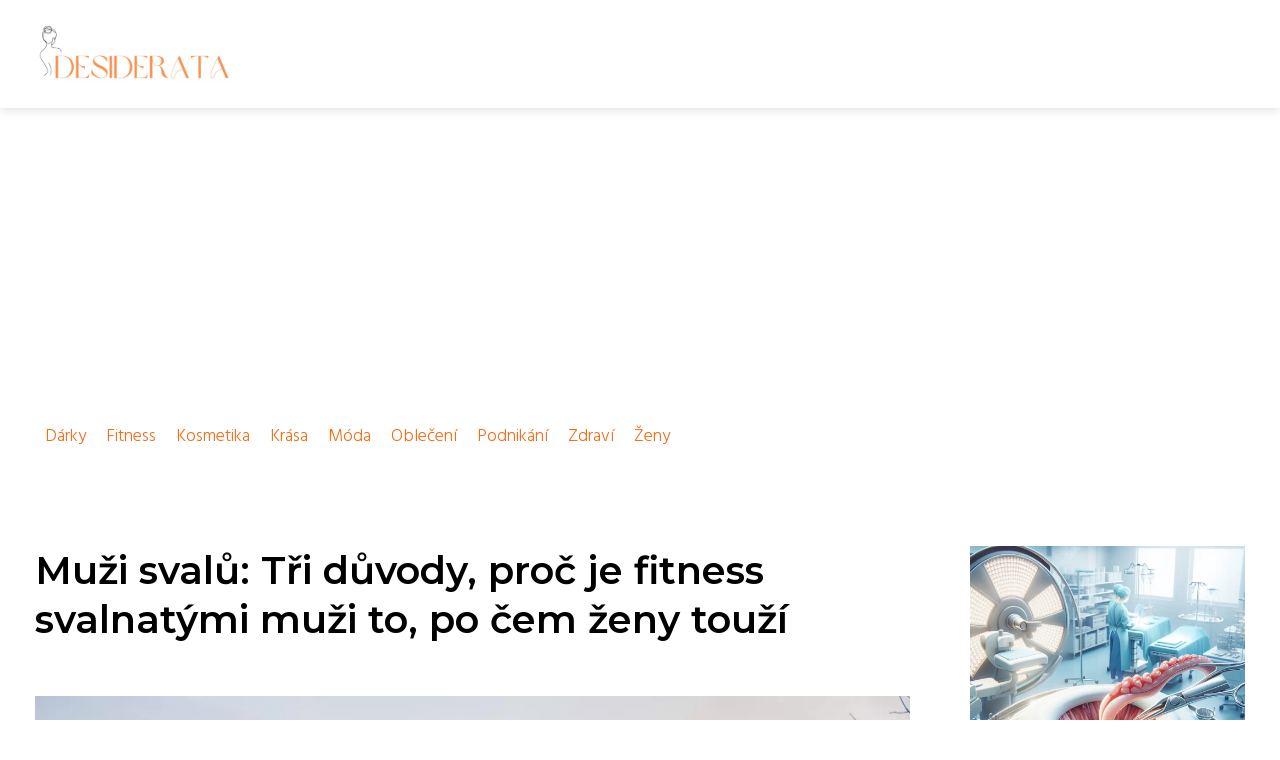

--- FILE ---
content_type: text/html;charset=UTF-8
request_url: https://desiderata.cz/muzi-svalu-tri-duvody-proc-je-fitness-svalnatymi-muzi-to-po-cem-zeny-touzi/
body_size: 8301
content:
<!DOCTYPE html>
<html lang="cs">
    <head>
        <meta charset="utf-8">
<meta name="viewport" content="width=device-width, initial-scale=1.0, maximum-scale=5.0">
<meta name="keywords" content="">
<meta name="description" content="Článek o výhodách svalnatých mužů ve fitness světě, jak dosáhnout vyvinutých svalů, správné stravě, nejúčinnějších cvicích, zabránění přílišnému namáhání svalů, udržení svalové hmoty s postupujícím věkem, inspirujících příbězích mužů, vyhnutí se chybám př">
<link rel="stylesheet" type="text/css" href="https://desiderata.cz/assets/css/style.css" media="all">
<link rel="stylesheet" type="text/css" href="https://desiderata.cz/assets/css/skin.css" media="all">

<title>Muži svalů: Tři důvody, proč je fitness svalnatými muži to, po čem ženy touží &lt; Po čem ženy touží</title>

<script async src="https://pagead2.googlesyndication.com/pagead/js/adsbygoogle.js?client=ca-pub-6892467337819768" crossorigin="anonymous"></script>



<script>
  var _paq = window._paq = window._paq || [];
  _paq.push(['trackPageView']);
  _paq.push(['enableLinkTracking']);
  (function() {
    var u = "//websitetrafficcounter.com/";
    _paq.push(['setTrackerUrl', u + 'matomo.php']);
    _paq.push(['setSiteId', '37']);
    var d = document, g = d.createElement('script'), s = d.getElementsByTagName('script')[0];
    g.async = true;
    g.src = u + 'matomo.js';
    s.parentNode.insertBefore(g, s);
  })();
</script>

<meta property="og:url" content="https://desiderata.cz/muzi-svalu-tri-duvody-proc-je-fitness-svalnatymi-muzi-to-po-cem-zeny-touzi/" />
<meta property="og:type" content="article" />
<meta property="og:title" content="Muži svalů: Tři důvody, proč je fitness svalnatými muži to, po čem ženy touží" />
<meta property="og:description" content="Článek o výhodách svalnatých mužů ve fitness světě, jak dosáhnout vyvinutých svalů, správné stravě, nejúčinnějších cvicích, zabránění přílišnému namáhání svalů, udržení svalové hmoty s postupujícím věkem, inspirujících příbězích mužů, vyhnutí se chybám př" />
<meta property="og:image" content="https://desiderata.cz/image/31843/svalnati-muzi-large.webp" />
<script type="application/ld+json">
							    {
							      "@context": "https://schema.org",
							      "@type": "Article",
							      "headline": "Muži svalů: Tři důvody, proč je fitness svalnatými muži to, po čem ženy touží",
							      "inLanguage": "cs",
							      "image": [
							        "https://desiderata.cz/image/31843/svalnati-muzi-large.webp",
							        "https://desiderata.cz/image/31843/svalnati-muzi-medium.webp",
							        "https://desiderata.cz/image/31843/svalnati-muzi-small.webp"
							       ],
							      "datePublished": "2024-02-04T09:35:05+0100","dateModified": "2024-02-04T09:35:05+0100","publisher": {
								    "@type": "Organization",
								    "name": "Po čem ženy touží",
								    "email": "info@desiderata.cz",
								    "url": "https://desiderata.cz",
								    "logo": {
								      "@type": "ImageObject",
								      "url": "https://desiderata.cz/image/logo/desiderata.jpg"
								    }
								  },
								  "url": "https://desiderata.cz/muzi-svalu-tri-duvody-proc-je-fitness-svalnatymi-muzi-to-po-cem-zeny-touzi/"
							      
							    }
							    </script>


<script type="application/ld+json">
  {
    "@context": "http://schema.org",
    "@type": "WebSite",
    "name": "Po čem ženy touží",
    "url": "https://desiderata.cz"
  }
</script>
<link rel="icon" type="image/png" sizes="64x64" href="https://desiderata.cz/favicon/favicon-64x64.png">
<link rel="icon" type="image/png" sizes="32x32" href="https://desiderata.cz/favicon/favicon-32x32.png">
<link rel="shortcut icon" href="https://desiderata.cz/favicon/favicon.ico">
    </head>
    <body class="layout--fixed grid--default">

        
        <div class="wrapper">
            <header class="header header--default" role="banner">

                <div class="header__inner">
                    <p class="header__logo">
                        <a href="https://desiderata.cz">
                                                                                    <img alt="desiderata.cz"
                                src="https://desiderata.cz/image/logo/desiderata-small.webp"
                                srcset="https://desiderata.cz/image/logo/desiderata-small.webp 300w, https://desiderata.cz/image/logo/desiderata-medium.webp 500w, https://desiderata.cz/image/logo/desiderata-large.webp 1000w">
                                                    </a>
                    </p>
                    <button class="header__toggle" id="header__toggle">
                        <svg xmlns="http://www.w3.org/2000/svg" width="24" height="24" viewBox="0 0 24 24" fill="none" stroke-width="2" stroke-linecap="round" stroke-linejoin="round">
                            <line x1="3" y1="12" x2="21" y2="12"></line>
                            <line x1="3" y1="6" x2="21" y2="6"></line>
                            <line x1="3" y1="18" x2="21" y2="18"></line>
                        </svg>
                    </button>

                    
                </div>
            </header>

                        <div class="tray">
                <div class="tray__inner">
                    <ul>
                                                <li>
                            <a href="https://desiderata.cz/category/darky/">
                                Dárky
                            </a>
                        </li>
                                                <li>
                            <a href="https://desiderata.cz/category/fitness/">
                                Fitness
                            </a>
                        </li>
                                                <li>
                            <a href="https://desiderata.cz/category/kosmetika/">
                                Kosmetika
                            </a>
                        </li>
                                                <li>
                            <a href="https://desiderata.cz/category/krasa/">
                                Krása
                            </a>
                        </li>
                                                <li>
                            <a href="https://desiderata.cz/category/moda/">
                                Móda
                            </a>
                        </li>
                                                <li>
                            <a href="https://desiderata.cz/category/obleceni/">
                                Oblečení
                            </a>
                        </li>
                                                <li>
                            <a href="https://desiderata.cz/category/podnikani/">
                                Podnikání
                            </a>
                        </li>
                                                <li>
                            <a href="https://desiderata.cz/category/zdravi/">
                                Zdraví
                            </a>
                        </li>
                                                <li>
                            <a href="https://desiderata.cz/category/zeny/">
                                Ženy
                            </a>
                        </li>
                                            </ul>
                </div>
            </div>
            
            <nav class="smallnav" id="smallnav" style="display:none;">
                <button class="smallnav__close" id="smallnav__close">
                    <svg xmlns="http://www.w3.org/2000/svg" width="24" height="24" viewBox="0 0 24 24" fill="none" stroke="#000000" stroke-width="2" stroke-linecap="round" stroke-linejoin="round">
                        <line x1="18" y1="6" x2="6" y2="18"></line>
                        <line x1="6" y1="6" x2="18" y2="18"></line>
                    </svg>
                </button>
                <ul>
                                        <li>
                        <a href="https://desiderata.cz/category/darky/">
                            Dárky
                        </a>
                    </li>
                                        <li>
                        <a href="https://desiderata.cz/category/fitness/">
                            Fitness
                        </a>
                    </li>
                                        <li>
                        <a href="https://desiderata.cz/category/kosmetika/">
                            Kosmetika
                        </a>
                    </li>
                                        <li>
                        <a href="https://desiderata.cz/category/krasa/">
                            Krása
                        </a>
                    </li>
                                        <li>
                        <a href="https://desiderata.cz/category/moda/">
                            Móda
                        </a>
                    </li>
                                        <li>
                        <a href="https://desiderata.cz/category/obleceni/">
                            Oblečení
                        </a>
                    </li>
                                        <li>
                        <a href="https://desiderata.cz/category/podnikani/">
                            Podnikání
                        </a>
                    </li>
                                        <li>
                        <a href="https://desiderata.cz/category/zdravi/">
                            Zdraví
                        </a>
                    </li>
                                        <li>
                        <a href="https://desiderata.cz/category/zeny/">
                            Ženy
                        </a>
                    </li>
                                    </ul>
            </nav>

            <script type="text/javascript">
                var open = document.querySelector('#header__toggle');
                var close = document.querySelector('#smallnav__close');
                var nav = document.querySelector('#smallnav');

                open.addEventListener('click', function(event) {
                    if (nav.style.display == "none") {
                        nav.style.display = "";
                    } else {
                        nav.style.display = "none";
                    }
                });

                close.addEventListener('click', function(event) {
                    if (nav.style.display == "none") {
                        nav.style.display = "";
                    } else {
                        nav.style.display = "none";
                    }
                });
            </script>

            
            
            <main class="main">
                <div class="main__inner">

                    
                    <section class="content">

                                                <article class="text">
  <h1 class="text__title">Muži svalů: Tři důvody, proč je fitness svalnatými muži to, po čem ženy touží</h1>

  <p class="text__cover">
    <img alt="Svalnatí Muži"
        src="https://desiderata.cz/image/31843/svalnati-muzi-large.webp"
        srcset="https://desiderata.cz/image/31843/svalnati-muzi-small.webp 300w, https://desiderata.cz/image/31843/svalnati-muzi-medium.webp 500w, https://desiderata.cz/image/31843/svalnati-muzi-large.webp 1000w">
  </p>

  <div class="text__body">
        <div class="table-of-content">
      <span>Obsah článku:</span>
          <ol>
      <li class="first">
        <a href="#vyhody-svalnatych-muzu-ve-fitness-svete">Výhody svalnatých mužů ve fitness světě</a>
      </li>
      <li>
        <a href="#jak-dosahnout-vyvinutych-svalu">Jak dosáhnout vyvinutých svalů</a>
      </li>
      <li>
        <a href="#spravna-strava-pro-budovani-svalu">Správná strava pro budování svalů</a>
      </li>
      <li>
        <a href="#nejucinnejsi-cviky-pro-svalovy-rust">Nejúčinnější cviky pro svalový růst</a>
      </li>
      <li>
        <a href="#jak-zabranit-prilisnemu-namahani-svalu">Jak zabránit přílišnému namáhání svalů</a>
      </li>
      <li>
        <a href="#jak-udrzet-svalovou-hmotu-i-s-postupujicim-vekem">Jak udržet svalovou hmotu i s postupujícím věkem</a>
      </li>
      <li>
        <a href="#inspirujici-pribehy-muzu-kteri-dosahli-vynikajiciho-svaloveho-tvaru">Inspirující příběhy mužů, kteří dosáhli vynikajícího svalového tvaru</a>
      </li>
      <li>
        <a href="#jak-se-vyhnout-beznym-chybam-pri-treninku-svalu">Jak se vyhnout běžným chybám při tréninku svalů</a>
      </li>
      <li>
        <a href="#doporucene-suplementy-pro-podporu-svaloveho-rustu">Doporučené suplementy pro podporu svalového růstu</a>
      </li>
      <li class="last">
        <a href="#jak-si-udrzet-motivaci-a-vytrvat-ve-fitness-cilech">Jak si udržet motivaci a vytrvat ve fitness cílech</a>
      </li>
    </ol>

    </div>
    
    
    <h2 id="vyhody-svalnatych-muzu-ve-fitness-svete">Výhody svalnatých mužů ve fitness světě</h2>
<p>Výhody svalnatých mužů ve fitness světě jsou zjevné a přitahují pozornost mnoha žen. Svaly nejenže dodávají mužům estetický vzhled, ale také přinášejí řadu dalších výhod. Studie ukazují, že muži se svalnatou postavou mají vyšší hladinu testosteronu, což zlepšuje jejich fyzickou sílu a výkon. Svalová hmota také pomáhá spalovat více kalorií i v klidu, což je pro ženy lákavé zejména při snaze o redukci tělesného tuku. Navíc, silnější svaly znamenají lepší stabilitu a ochranu před zraněními během tréninku i běžného života.</p>
<h2 id="jak-dosahnout-vyvinutych-svalu">Jak dosáhnout vyvinutých svalů</h2>
<p>Pro dosažení vyvinutých svalů je klíčové pravidelné a cílené cvičení. Je důležité zaměřit se na různé svalové skupiny a používat různé typy cviků, jako jsou zvedání činek, dřepy, shyby nebo tlaky. Důležité je také postupně zvyšovat zátěž, aby se svaly mohly přizpůsobit a růst.</p>
<p>Dobré výsledky lze dosáhnout i kombinací kardiovaskulárního tréninku s posilováním. Kardio cvičení pomáhá spalovat tuky a zlepšuje celkovou kondici. Posilování pak podporuje budování svalové hmoty.</p>
<p>Je také důležité dbát na správnou techniku provedení cviků. Chybný pohyb může vést k poranění nebo nedostatečnému zapojení svalů. Proto je vhodné začít pod dohledem odborníka, který naučí správnou techniku a pomůže nastavit individuální tréninkový plán.</p>
<p>Při tréninku je potřeba dát svým svalům dostatek času na regeneraci. Svaly rostou během odpočinku, proto je důležité mezi tréninky udělat dostatečnou přestávku. Kvalitní spánek a vyvážená strava jsou také klíčové pro regeneraci a růst svalů.</p>
<p>Výsledky nebudou přicházet přes noc, je třeba být trpělivý a vytrvat ve svém tréninku. Pravidelnost je zásadní, protože jen tak si svaly vytvoří nové spoje a zpevní se. S pevnou vůlí a správným přístupem je možné dosáhnout vyvinutých svalů a vylepšit svou fyzickou kondici.</p>
<h2 id="spravna-strava-pro-budovani-svalu">Správná strava pro budování svalů</h2>
<p>Správná strava je klíčovým faktorem pro budování svalů. Je důležité zvýšit příjem bílkovin, které jsou stavebním kamenem svalů. Doporučuje se konzumovat potraviny bohaté na bílkoviny, jako jsou kuřecí prsa, ryby, vejce a mléčné výrobky. Také je vhodné jíst často a malé porce, aby se udržela optimální hladina energie. Důležité jsou také sacharidy, které poskytují palivo pro trénink a regeneraci svalů. Zelenina a ovoce by měly být součástí každého jídla kvůli obsahu vitamínů a minerálů nezbytných pro růst svalů.</p>
<h2 id="nejucinnejsi-cviky-pro-svalovy-rust">Nejúčinnější cviky pro svalový růst</h2>
<p>Nejúčinnější cviky pro svalový růst jsou základem každého tréninkového programu. Mezi ně patří dřepy, které posilují dolní polovinu těla a zvyšují produkci hormonu růstu. Dalším skvělým cvikem je bench press, který rozvíjí sílu horní části těla a svaly hrudníku. Pro posílení zadní strany stehen a hýždí se doporučuje mrtvý tah, který také zapojuje svaly zad a dolní části zadku. Kromě toho je důležité zařadit do tréninku shyby na hrazdě, které posilují svaly horní části těla, zejména ramen a zad. Tyto cviky by měly být prováděny správnou technikou a postupně zvyšovat zátěž, aby se dosáhlo maximálního svalového růstu.</p>
<h2 id="jak-zabranit-prilisnemu-namahani-svalu">Jak zabránit přílišnému namáhání svalů</h2>
<p>Přílišné namáhání svalů může vést k vážným zraněním a přerušení tréninkového procesu. Je důležité dodržovat správnou techniku cvičení a postupně zvyšovat zátěž. Příliš rychlý nárůst intenzity může vést k nadměrnému stresu na svaly, šlachy a klouby, což může způsobit bolest a zranění. Dbejte na dostatečný odpočinek mezi tréninky a nezapomínejte na protahování svalů po cvičení. Pravidelná masáž a používání foam rolleru také pomáhají uvolnit napětí ve svalstvu a zabránit přetížení.</p>
<h2 id="jak-udrzet-svalovou-hmotu-i-s-postupujicim-vekem">Jak udržet svalovou hmotu i s postupujícím věkem</h2>
<p>Udržování svalové hmoty s postupujícím věkem je klíčové pro zdraví a pohodu mužů. S věkem dochází k přirozenému úbytku svalové hmoty a síly, což může vést k oslabení a ztrátě funkčnosti těla. Existuje několik důležitých opatření, která mohou pomoci udržet svalovou hmotu i ve stáří. Pravidelný silový trénink je nezbytný pro stimulaci svalů a jejich růst. Důležité je také dostatečné množství bílkovin ve stravě, které podporuje regeneraci a růst svalů. Kromě toho je důležité dbát na vyváženou stravu bohatou na vitaminy a minerály, které jsou nezbytné pro správnou funkci těla. Pravidelný odpočinek a dostatek spánku jsou také klíčové faktory pro udržení svalové hmoty i se stárnutím.</p>
<h2 id="inspirujici-pribehy-muzu-kteri-dosahli-vynikajiciho-svaloveho-tvaru">Inspirující příběhy mužů, kteří dosáhli vynikajícího svalového tvaru</h2>
<p>Inspirující příběhy mužů, kteří dosáhli vynikajícího svalového tvaru, jsou důkazem toho, že tvrdá práce a odhodlání mohou vést k úžasným výsledkům. Jedním z takových příkladů je Arnold Schwarzenegger, bývalý profesionální kulturista a herec, který se stal ikonou fitness světa. Díky svému tréninkovému režimu a disciplíně dokázal vybudovat impozantní svalovou hmotu a získat titul Mr. Olympia sedmkrát.</p>
<p>Dalším inspirativním příběhem je Dwayne "The Rock" Johnson, známý wrestler a herec. Johnson začal svou cestu ke svalnatému tvaru jako fotbalista, ale poté se rozhodl stát se profesionálním wrestlerem. S tvrdou prací a neúnavným tréninkem si vybudoval obdivuhodnou fyzickou kondici a svaly.</p>
<p>Nezapomínáme ani na Terryho Crewse, bývalého profesionálního hráče amerického fotbalu a hereckou hvězdu. Crews se po ukončení sportovní kariéry rozhodl zaměřit na fitness a budování svalů. S pomocí správné stravy a intenzivního tréninku dosáhl skvělých výsledků a stal se inspirací pro mnoho mužů.</p>
<p>Tyto příběhy ukazují, že svalnatý tvar není nedosažitelným cílem. S pevnou vůlí, správným tréninkem a vytrvalostí mohou muži dosáhnout úžasných výsledků a zlepšit své fyzické i duševní zdraví.</p>
<h2 id="jak-se-vyhnout-beznym-chybam-pri-treninku-svalu">Jak se vyhnout běžným chybám při tréninku svalů</h2>
<p>Při tréninku svalů je důležité se vyhnout některým běžným chybám, které mohou bránit dosažení požadovaných výsledků. První chybou je nedostatečné plánování tréninku. Je důležité si stanovit jasný cíl a vytvořit si tréninkový plán, který zahrnuje různé cviky pro jednotlivé svalové skupiny.</p>
<p>Další častou chybou je přetěžování svalů. Je nutné dodržovat správnou techniku provedení cviků a postupně zvyšovat zátěž. Příliš velká váha nebo příliš mnoho opakování mohou vést k přetížení svalů a zranění.</p>
<p>Nedostatečný odpočinek je také běžnou chybou. Svaly potřebují čas na regeneraci a růst. Je důležité dodržovat dostatečný odpočinek mezi tréninky a spát dostatečně dlouhou dobu.</p>
<p>Další chybou je nedostatečná variabilita cvičebního programu. Opakované provádění stejných cviků může vést k stagnaci v růstu svalové hmoty. Je proto vhodné pravidelně měnit cviky a zahrnovat do tréninku různé varianty.</p>
<p>Posledním častým omylem je nedostatečná strava. Pro budování svalů je důležité dodržovat vyváženou stravu bohatou na proteiny, sacharidy a zdravé tuky. Nedostatek živin může bránit svalovému růstu.</p>
<p>Vyhnout se těmto běžným chybám při tréninku svalů je klíčem k dosažení požadovaných výsledků a udržení zdravého a silného těla.</p>
<h2 id="doporucene-suplementy-pro-podporu-svaloveho-rustu">Doporučené suplementy pro podporu svalového růstu</h2>
<p>Doporučené suplementy pro podporu svalového růstu jsou důležitou součástí fitness programu. Mezi nejpopulárnější patří proteinové prášky, které dodávají tělu dostatek bílkovin potřebných pro regeneraci a růst svalů. Kreatin je dalším oblíbeným doplňkem, který zvyšuje sílu a výkon při tréninku. BCAA (aminokyseliny rozvětveného řetězce) pomáhají snižovat svalovou únavu a urychlují regeneraci po náročném cvičení. Omega-3 mastné kyseliny mají protizánětlivé účinky a podporují zdravý svalový růst. Před užíváním doplňků je však důležité poradit se s odborníkem a dodržovat doporučenou dávku.</p>
<h2 id="jak-si-udrzet-motivaci-a-vytrvat-ve-fitness-cilech">Jak si udržet motivaci a vytrvat ve fitness cílech</h2>
<p>Motivace je klíčovým faktorem pro dosažení a udržení fitness cílů. Existuje několik způsobů, jak si udržet motivaci a vytrvat ve svém tréninku.</p>
<p>Za prvé, stanovte si jasný a realistický cíl. Mít konkrétní cíl vám pomůže se zaměřit a mít představu o tom, co chcete dosáhnout. Buďte si však vědomi toho, že svalnaté tělo není možné dosáhnout přes noc - trvá to čas a úsilí.</p>
<p>Dalším důležitým faktorem je najít si aktivitu, kterou opravdu milujete. Pokud se vám nebude líbit váš trénink nebo cvičení, bude obtížné udržet motivaci. Vyberte si takovou aktivitu, která vás bude bavit a budete se na ni těšit.</p>
<p>Dále je důležité mít podporu okolí. Sdílejte své cíle s rodinou nebo přáteli a požádejte je o podporu. Společný trénink nebo sdílení pokroků mohou být velkou motivací.</p>
<p>Pamatujte také na odpočinek a regeneraci. Přehnaný trénink může vést k vyhoření nebo zraněním, což může zpomalit váš pokrok. Dejte si dostatek času na odpočinek a regeneraci, abyste se vyhnuli přílišnému vyčerpání.</p>
<p>A konečně, buďte trpěliví a nevzdávejte to. Svalnaté tělo se buduje postupně a vytrvalost je klíčem k úspěchu. Nezoufejte, pokud vám to nejde hned - každý začínal někde a důležité je neustále pracovat na svých cílech.</p>
<p>Pamatujte si, že motivace je individuální a co funguje pro jednoho člověka, nemusí fungovat pro druhého. Experimentujte s různými metodami a najděte si tu, která vám nejlépe vyhovuje. Buďte si však jisti, že s dostatečnou motivací a vytrvalostí dosáhnete svých fitness cílů.</p>

      </div>

  <div class="text__info">
    <p class="text__date">
      Publikováno: 04. 02. 2024
          </p>

        <p class="text__category">
      Kategorie:
      <a href="https://desiderata.cz/category/fitness/">fitness</a>    </p>
    
    
      </div>
</article>

<section class="bottom">
  <div class="bottom__inner">
        <article class="article">
      <p class="article__image">
        <a href="https://desiderata.cz/odemkni-tajemstvi-system-vlastniho-tela-a-jeho-fascinujici-fungovani/">
          <img alt="Systém Vlastního Těla"
              src="https://desiderata.cz/image/58348/system-vlastniho-tela-small.webp"
              srcset="https://desiderata.cz/image/58348/system-vlastniho-tela-small.webp 300w, https://desiderata.cz/image/58348/system-vlastniho-tela-medium.webp 500w, https://desiderata.cz/image/58348/system-vlastniho-tela-large.webp 1000w">
        </a>
      </p>

      <h2 class="article__title">
        <a href="https://desiderata.cz/odemkni-tajemstvi-system-vlastniho-tela-a-jeho-fascinujici-fungovani/">Odemkni tajemství: Systém vlastního těla a jeho fascinující fungování</a>
      </h2>

            <p class="article__category">
        <a href="https://desiderata.cz/category/fitness/">fitness</a>      </p>
      
      <p class="article__date">31. 12. 2024</p>
    </article>
        <article class="article">
      <p class="article__image">
        <a href="https://desiderata.cz/proteiny-pro-zeny-tajemstvi-sily-a-krasy/">
          <img alt="Proteiny Pro Ženy"
              src="https://desiderata.cz/image/57368/proteiny-pro-zeny-small.webp"
              srcset="https://desiderata.cz/image/57368/proteiny-pro-zeny-small.webp 300w, https://desiderata.cz/image/57368/proteiny-pro-zeny-medium.webp 500w, https://desiderata.cz/image/57368/proteiny-pro-zeny-large.webp 1000w">
        </a>
      </p>

      <h2 class="article__title">
        <a href="https://desiderata.cz/proteiny-pro-zeny-tajemstvi-sily-a-krasy/">Proteiny pro ženy: Tajemství síly a krásy</a>
      </h2>

            <p class="article__category">
        <a href="https://desiderata.cz/category/fitness/">fitness</a>      </p>
      
      <p class="article__date">26. 12. 2024</p>
    </article>
        <article class="article">
      <p class="article__image">
        <a href="https://desiderata.cz/nejlepsi-proteiny-pro-vase-svaly-pruvodce-pro-zacatecniky-i-pokrocile/">
          <img alt="Nejlepší Proteiny"
              src="https://desiderata.cz/image/57073/nejlepsi-proteiny-small.webp"
              srcset="https://desiderata.cz/image/57073/nejlepsi-proteiny-small.webp 300w, https://desiderata.cz/image/57073/nejlepsi-proteiny-medium.webp 500w, https://desiderata.cz/image/57073/nejlepsi-proteiny-large.webp 1000w">
        </a>
      </p>

      <h2 class="article__title">
        <a href="https://desiderata.cz/nejlepsi-proteiny-pro-vase-svaly-pruvodce-pro-zacatecniky-i-pokrocile/">Nejlepší proteiny pro vaše svaly: Průvodce pro začátečníky i pokročilé</a>
      </h2>

            <p class="article__category">
        <a href="https://desiderata.cz/category/fitness/">fitness</a>      </p>
      
      <p class="article__date">20. 12. 2024</p>
    </article>
      </div>
</section>

                        
                        
                        
                    </section>

                                        <aside class="sidebar">
  
      
  
      <article class="article">
    <p class="article__image">
      <a href="https://desiderata.cz/konizace-co-byste-mela-vedet-o-tomto-zakroku/">
        <img alt="Konizace"
            src="https://desiderata.cz/image/66776/konizace-small.webp"
            srcset="https://desiderata.cz/image/66776/konizace-small.webp 300w, https://desiderata.cz/image/66776/konizace-medium.webp 500w, https://desiderata.cz/image/66776/konizace-large.webp 1000w">
      </a>
    </p>
    <h3 class="article__title">
      <a href="https://desiderata.cz/konizace-co-byste-mela-vedet-o-tomto-zakroku/">Konizace: Co byste měla vědět o tomto zákroku?</a>
    </h3>
  </article>
    <article class="article">
    <p class="article__image">
      <a href="https://desiderata.cz/objevte-tajemstvi-krasy-s-larens-kosmetika/">
        <img alt="Larens Kosmetika"
            src="https://desiderata.cz/image/51498/larens-kosmetika-small.webp"
            srcset="https://desiderata.cz/image/51498/larens-kosmetika-small.webp 300w, https://desiderata.cz/image/51498/larens-kosmetika-medium.webp 500w, https://desiderata.cz/image/51498/larens-kosmetika-large.webp 1000w">
      </a>
    </p>
    <h3 class="article__title">
      <a href="https://desiderata.cz/objevte-tajemstvi-krasy-s-larens-kosmetika/">Objevte tajemství krásy s Larens kosmetika</a>
    </h3>
  </article>
    <article class="article">
    <p class="article__image">
      <a href="https://desiderata.cz/jak-efektivne-zhubnout-zadek-tipy-a-cviceni-pro-fitness/">
        <img alt="Jak Zhubnout Zadek"
            src="https://desiderata.cz/image/31845/jak-zhubnout-zadek-small.webp"
            srcset="https://desiderata.cz/image/31845/jak-zhubnout-zadek-small.webp 300w, https://desiderata.cz/image/31845/jak-zhubnout-zadek-medium.webp 500w, https://desiderata.cz/image/31845/jak-zhubnout-zadek-large.webp 1000w">
      </a>
    </p>
    <h3 class="article__title">
      <a href="https://desiderata.cz/jak-efektivne-zhubnout-zadek-tipy-a-cviceni-pro-fitness/">Jak efektivně zhubnout zadek: Tipy a cvičení pro fitness</a>
    </h3>
  </article>
    <article class="article">
    <p class="article__image">
      <a href="https://desiderata.cz/ziskejte-uzasne-ceny-v-soutezi-dr-max-pro-ctenare-magazinu-darky/">
        <img alt="Dr Max Soutěž"
            src="https://desiderata.cz/image/12703/pexels-photo-8278491-small.webp"
            srcset="https://desiderata.cz/image/12703/pexels-photo-8278491-small.webp 300w, https://desiderata.cz/image/12703/pexels-photo-8278491-medium.webp 500w, https://desiderata.cz/image/12703/pexels-photo-8278491-large.webp 1000w">
      </a>
    </p>
    <h3 class="article__title">
      <a href="https://desiderata.cz/ziskejte-uzasne-ceny-v-soutezi-dr-max-pro-ctenare-magazinu-darky/">Získejte úžasné ceny v soutěži Dr. Max pro čtenáře magazínu Dárky!</a>
    </h3>
  </article>
    <article class="article">
    <p class="article__image">
      <a href="https://desiderata.cz/oslovte-sveho-pritele-originalnim-darkem-tipy-ktere-ho-nadchnou/">
        <img alt="Dárky Pro Přítele"
            src="https://desiderata.cz/image/12685/pexels-photo-5413724-small.webp"
            srcset="https://desiderata.cz/image/12685/pexels-photo-5413724-small.webp 300w, https://desiderata.cz/image/12685/pexels-photo-5413724-medium.webp 500w, https://desiderata.cz/image/12685/pexels-photo-5413724-large.webp 1000w">
      </a>
    </p>
    <h3 class="article__title">
      <a href="https://desiderata.cz/oslovte-sveho-pritele-originalnim-darkem-tipy-ktere-ho-nadchnou/">Oslovte svého přítele originálním dárkem: Tipy, které ho nadchnou!</a>
    </h3>
  </article>
  
  
  </aside>
                    
                </div>
            </main>

            
                        <aside class="prefooter">
  <div class="prefooter__inner sidebar">
        <div >
      
            <nav class="nav" role="navigation">
        <ul>
                    <li>
            <a href="https://desiderata.cz/category/darky/">
              <svg xmlns="http://www.w3.org/2000/svg" width="24" height="24" viewBox="0 0 24 24" fill="none" stroke="#000000" stroke-width="2" stroke-linecap="round" stroke-linejoin="round">
                <path d="M9 18l6-6-6-6"/>
              </svg>
              <span>Dárky</span>
            </a>
          </li>
                    <li>
            <a href="https://desiderata.cz/category/fitness/">
              <svg xmlns="http://www.w3.org/2000/svg" width="24" height="24" viewBox="0 0 24 24" fill="none" stroke="#000000" stroke-width="2" stroke-linecap="round" stroke-linejoin="round">
                <path d="M9 18l6-6-6-6"/>
              </svg>
              <span>Fitness</span>
            </a>
          </li>
                    <li>
            <a href="https://desiderata.cz/category/kosmetika/">
              <svg xmlns="http://www.w3.org/2000/svg" width="24" height="24" viewBox="0 0 24 24" fill="none" stroke="#000000" stroke-width="2" stroke-linecap="round" stroke-linejoin="round">
                <path d="M9 18l6-6-6-6"/>
              </svg>
              <span>Kosmetika</span>
            </a>
          </li>
                    <li>
            <a href="https://desiderata.cz/category/krasa/">
              <svg xmlns="http://www.w3.org/2000/svg" width="24" height="24" viewBox="0 0 24 24" fill="none" stroke="#000000" stroke-width="2" stroke-linecap="round" stroke-linejoin="round">
                <path d="M9 18l6-6-6-6"/>
              </svg>
              <span>Krása</span>
            </a>
          </li>
                    <li>
            <a href="https://desiderata.cz/category/moda/">
              <svg xmlns="http://www.w3.org/2000/svg" width="24" height="24" viewBox="0 0 24 24" fill="none" stroke="#000000" stroke-width="2" stroke-linecap="round" stroke-linejoin="round">
                <path d="M9 18l6-6-6-6"/>
              </svg>
              <span>Móda</span>
            </a>
          </li>
                    <li>
            <a href="https://desiderata.cz/category/obleceni/">
              <svg xmlns="http://www.w3.org/2000/svg" width="24" height="24" viewBox="0 0 24 24" fill="none" stroke="#000000" stroke-width="2" stroke-linecap="round" stroke-linejoin="round">
                <path d="M9 18l6-6-6-6"/>
              </svg>
              <span>Oblečení</span>
            </a>
          </li>
                    <li>
            <a href="https://desiderata.cz/category/podnikani/">
              <svg xmlns="http://www.w3.org/2000/svg" width="24" height="24" viewBox="0 0 24 24" fill="none" stroke="#000000" stroke-width="2" stroke-linecap="round" stroke-linejoin="round">
                <path d="M9 18l6-6-6-6"/>
              </svg>
              <span>Podnikání</span>
            </a>
          </li>
                    <li>
            <a href="https://desiderata.cz/category/zdravi/">
              <svg xmlns="http://www.w3.org/2000/svg" width="24" height="24" viewBox="0 0 24 24" fill="none" stroke="#000000" stroke-width="2" stroke-linecap="round" stroke-linejoin="round">
                <path d="M9 18l6-6-6-6"/>
              </svg>
              <span>Zdraví</span>
            </a>
          </li>
                    <li>
            <a href="https://desiderata.cz/category/zeny/">
              <svg xmlns="http://www.w3.org/2000/svg" width="24" height="24" viewBox="0 0 24 24" fill="none" stroke="#000000" stroke-width="2" stroke-linecap="round" stroke-linejoin="round">
                <path d="M9 18l6-6-6-6"/>
              </svg>
              <span>Ženy</span>
            </a>
          </li>
                  </ul>
      </nav>

          </div>
        <div >
      
          </div>
        <div >
      
            <nav class="nav" role="navigation">
        <ul>
                    <li>
            <a href="https://desiderata.cz/contact/">
              <svg xmlns="http://www.w3.org/2000/svg" width="24" height="24" viewBox="0 0 24 24" fill="none" stroke="#000000" stroke-width="2" stroke-linecap="round" stroke-linejoin="round">
                <path d="M9 18l6-6-6-6"/>
              </svg>
              <span>Kontakt</span>
            </a>
          </li>
                    <li>
            <a href="https://desiderata.cz/advertising/">
              <svg xmlns="http://www.w3.org/2000/svg" width="24" height="24" viewBox="0 0 24 24" fill="none" stroke="#000000" stroke-width="2" stroke-linecap="round" stroke-linejoin="round">
                <path d="M9 18l6-6-6-6"/>
              </svg>
              <span>Reklama</span>
            </a>
          </li>
                    <li>
            <a href="https://desiderata.cz/privacy-policy/">
              <svg xmlns="http://www.w3.org/2000/svg" width="24" height="24" viewBox="0 0 24 24" fill="none" stroke="#000000" stroke-width="2" stroke-linecap="round" stroke-linejoin="round">
                <path d="M9 18l6-6-6-6"/>
              </svg>
              <span>Ochrana osobních údajů</span>
            </a>
          </li>
                    <li>
            <a href="https://desiderata.cz/terms-of-use/">
              <svg xmlns="http://www.w3.org/2000/svg" width="24" height="24" viewBox="0 0 24 24" fill="none" stroke="#000000" stroke-width="2" stroke-linecap="round" stroke-linejoin="round">
                <path d="M9 18l6-6-6-6"/>
              </svg>
              <span>Podmínky použití</span>
            </a>
          </li>
                  </ul>
      </nav>
          </div>
      </div>
</aside>
            
            <footer class="footer" role="contentinfo">
  <div class="footer__inner">
    <p>&copy;&nbsp;2026 desiderata.cz - Magazín Po čem ženy touží vám přináší inspiraci a rady pro život plný štěstí a úspěchu. Čtěte o lásce, kariéře, módních trendy a zdraví. Desiderata.cz</p>

        <p> Provozovatel: PR Yard media s.r.o., Adresa: Nová Ves 272, 46331 Nová Ves, IČ: 07840772, DIČ: CZ07840772</p>
    
  </div>
</footer>

        </div>

        
        
    </body>
</html>

--- FILE ---
content_type: text/html; charset=utf-8
request_url: https://www.google.com/recaptcha/api2/aframe
body_size: 268
content:
<!DOCTYPE HTML><html><head><meta http-equiv="content-type" content="text/html; charset=UTF-8"></head><body><script nonce="S5naN8Q2pGx0wRm0MBxjMw">/** Anti-fraud and anti-abuse applications only. See google.com/recaptcha */ try{var clients={'sodar':'https://pagead2.googlesyndication.com/pagead/sodar?'};window.addEventListener("message",function(a){try{if(a.source===window.parent){var b=JSON.parse(a.data);var c=clients[b['id']];if(c){var d=document.createElement('img');d.src=c+b['params']+'&rc='+(localStorage.getItem("rc::a")?sessionStorage.getItem("rc::b"):"");window.document.body.appendChild(d);sessionStorage.setItem("rc::e",parseInt(sessionStorage.getItem("rc::e")||0)+1);localStorage.setItem("rc::h",'1769009358991');}}}catch(b){}});window.parent.postMessage("_grecaptcha_ready", "*");}catch(b){}</script></body></html>

--- FILE ---
content_type: text/css;charset=UTF-8
request_url: https://desiderata.cz/assets/css/skin.css
body_size: 512
content:
/* --------------------------------------------------------------------------------------------------------------------------------------------------
SKIN.LESS
-------------------------------------------------------------------------------------------------------------------------------------------------- */

@import url('https://fonts.googleapis.com/css2?family=Hind:wght@300&family=Montserrat:wght@600&display=swap');

:root {
	--background: #FFF;
	--font: #000;
	--font-family: 'Hind', sans-serif;
	--font-family-h1: 'Montserrat', sans-serif;
	--font-family-h2: 'Montserrat', sans-serif;
	--font-family-h3: 'Montserrat', sans-serif;


	--link: #F40000;
	--link-hover: #F60000;
	--link-visited: #F40000;
	--link-decoration: none;
	--link-decoration-hover: underline;

	--color-primary: transparent;
	--color-secondary: transparent;
	--color-grey: #505050;
	--color-light-grey: #EFEFEF;

	--header-background: #FFFFFF;
	--header-color: #F56D15;
	--header-link: #F56D15;
	--header-logo-width: auto;
	--header-logo-height: 60px;

	--tray: #FFFFFF;
	--tray-link: #F56D15;

	--smallnav-background: #FFF;
	--smallnav-link: #F40000;

	--top-background: #fff;
	--top-article-color: #000;
	--top-article-link: #F56D15;
	--top-article-category: #ECA457;

	--bottom-background: #fff;
	--bottom-article-color: #000;
	--bottom-article-link: #F56D15;
	--bottom-article-category: #ECA457;

	--main-background: #FFF;

	--content-background: transparent;
	--content-padding: 0;
	--content-color: #000;
	--content-link: #F56D15;
	--content-h1: #000;
	--content-h2: #000;
	--content-h3: #000;
	--content-h3: #000;
	--content-perex-border: #F56D15;

	--article-color: #000;
	--article-link: #F56D15;
	--article-category: #ECA457;

	--pagination-link: #F56D15;

	--sidebar-background: transparent;
	--sidebar-padding: 0;
	--sidebar-color: #F56D15;
	--sidebar-link: #000;
	--sidebar-article-link: #000;

	--prefooter-background: #F5F5F5;
	--prefooter-padding: 2em;
	--prefooter-color: #F56D15;
	--prefooter-link: #350503;
	--prefooter-article-link: #350503;

	--nav-icon: #A0A0A0;
	--nav-icon-hover: #F56D15;
	--tags-icon: #A0A0A0;
	--tags-icon-hover: #F56D15;
	--authors-icon: #A0A0A0;
	--authors-icon-hover: #F56D15;
	--promo-icon: #A0A0A0;
	--promo-icon-hover: #F56D15;
	--promo-title: #F40000;
	--promo-description: #A0A0A0;

	--footer-background: #F5F5F5;
	--footer-color: #F56D15;
	--footer-link: #F56D15;

	--popup-background: #000;
	--popup-color: #FFF;
	--popup-link: #F40000;
}